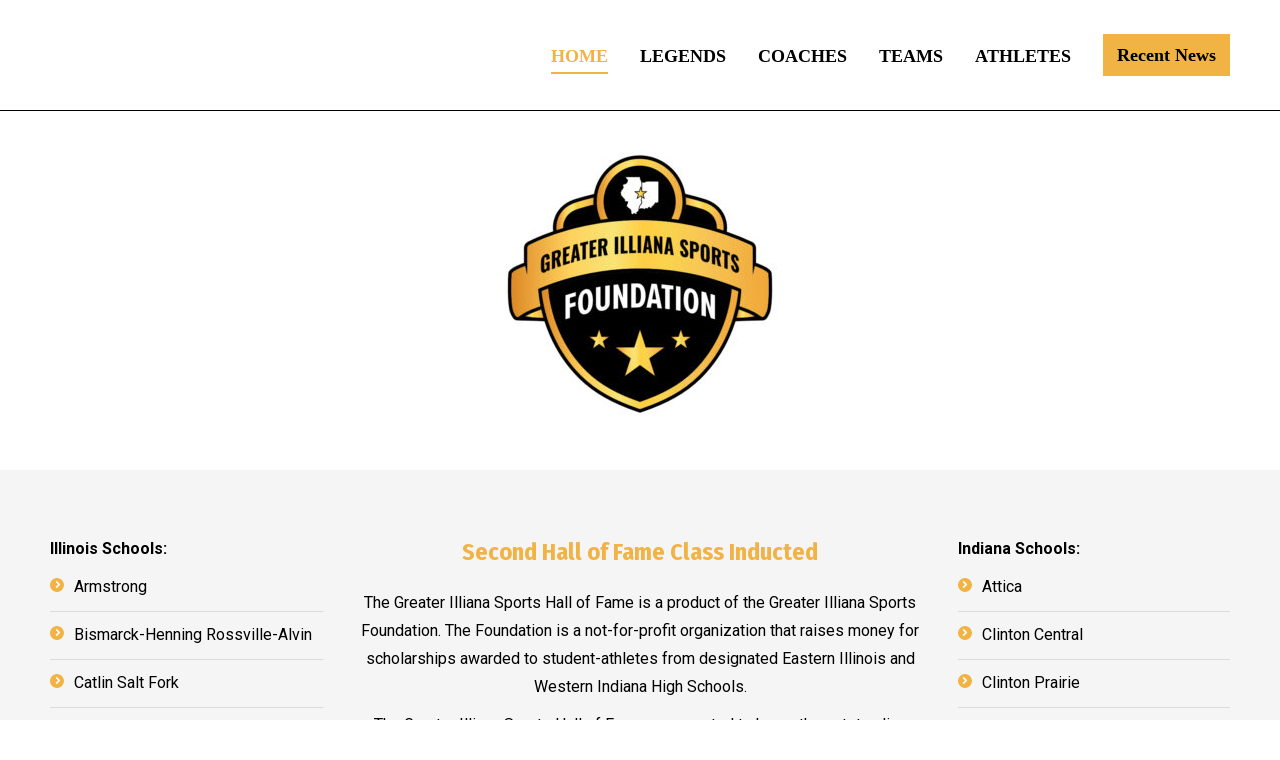

--- FILE ---
content_type: text/html; charset=UTF-8
request_url: https://greaterillianasportshof.org/
body_size: 10681
content:
<!DOCTYPE html>
<!--[if !(IE 6) | !(IE 7) | !(IE 8)  ]><!-->
<html lang="en-US" class="no-js">
<!--<![endif]-->
<head>
	<meta charset="UTF-8" />
				<meta name="viewport" content="width=device-width, initial-scale=1, maximum-scale=1, user-scalable=0"/>
			<meta name="theme-color" content="#f1b344"/>	<link rel="profile" href="https://gmpg.org/xfn/11" />
	<title>Greater Illiana Sports Hall of Fame &#8211; Hall of Fame</title>
<meta name='robots' content='max-image-preview:large' />
	<style>img:is([sizes="auto" i], [sizes^="auto," i]) { contain-intrinsic-size: 3000px 1500px }</style>
	<link rel='dns-prefetch' href='//fonts.googleapis.com' />
<link rel="alternate" type="application/rss+xml" title="Greater Illiana Sports Hall of Fame &raquo; Feed" href="https://greaterillianasportshof.org/feed/" />
<link rel="alternate" type="application/rss+xml" title="Greater Illiana Sports Hall of Fame &raquo; Comments Feed" href="https://greaterillianasportshof.org/comments/feed/" />
<script>
window._wpemojiSettings = {"baseUrl":"https:\/\/s.w.org\/images\/core\/emoji\/16.0.1\/72x72\/","ext":".png","svgUrl":"https:\/\/s.w.org\/images\/core\/emoji\/16.0.1\/svg\/","svgExt":".svg","source":{"concatemoji":"https:\/\/greaterillianasportshof.org\/wp-includes\/js\/wp-emoji-release.min.js?ver=6.8.3"}};
/*! This file is auto-generated */
!function(s,n){var o,i,e;function c(e){try{var t={supportTests:e,timestamp:(new Date).valueOf()};sessionStorage.setItem(o,JSON.stringify(t))}catch(e){}}function p(e,t,n){e.clearRect(0,0,e.canvas.width,e.canvas.height),e.fillText(t,0,0);var t=new Uint32Array(e.getImageData(0,0,e.canvas.width,e.canvas.height).data),a=(e.clearRect(0,0,e.canvas.width,e.canvas.height),e.fillText(n,0,0),new Uint32Array(e.getImageData(0,0,e.canvas.width,e.canvas.height).data));return t.every(function(e,t){return e===a[t]})}function u(e,t){e.clearRect(0,0,e.canvas.width,e.canvas.height),e.fillText(t,0,0);for(var n=e.getImageData(16,16,1,1),a=0;a<n.data.length;a++)if(0!==n.data[a])return!1;return!0}function f(e,t,n,a){switch(t){case"flag":return n(e,"\ud83c\udff3\ufe0f\u200d\u26a7\ufe0f","\ud83c\udff3\ufe0f\u200b\u26a7\ufe0f")?!1:!n(e,"\ud83c\udde8\ud83c\uddf6","\ud83c\udde8\u200b\ud83c\uddf6")&&!n(e,"\ud83c\udff4\udb40\udc67\udb40\udc62\udb40\udc65\udb40\udc6e\udb40\udc67\udb40\udc7f","\ud83c\udff4\u200b\udb40\udc67\u200b\udb40\udc62\u200b\udb40\udc65\u200b\udb40\udc6e\u200b\udb40\udc67\u200b\udb40\udc7f");case"emoji":return!a(e,"\ud83e\udedf")}return!1}function g(e,t,n,a){var r="undefined"!=typeof WorkerGlobalScope&&self instanceof WorkerGlobalScope?new OffscreenCanvas(300,150):s.createElement("canvas"),o=r.getContext("2d",{willReadFrequently:!0}),i=(o.textBaseline="top",o.font="600 32px Arial",{});return e.forEach(function(e){i[e]=t(o,e,n,a)}),i}function t(e){var t=s.createElement("script");t.src=e,t.defer=!0,s.head.appendChild(t)}"undefined"!=typeof Promise&&(o="wpEmojiSettingsSupports",i=["flag","emoji"],n.supports={everything:!0,everythingExceptFlag:!0},e=new Promise(function(e){s.addEventListener("DOMContentLoaded",e,{once:!0})}),new Promise(function(t){var n=function(){try{var e=JSON.parse(sessionStorage.getItem(o));if("object"==typeof e&&"number"==typeof e.timestamp&&(new Date).valueOf()<e.timestamp+604800&&"object"==typeof e.supportTests)return e.supportTests}catch(e){}return null}();if(!n){if("undefined"!=typeof Worker&&"undefined"!=typeof OffscreenCanvas&&"undefined"!=typeof URL&&URL.createObjectURL&&"undefined"!=typeof Blob)try{var e="postMessage("+g.toString()+"("+[JSON.stringify(i),f.toString(),p.toString(),u.toString()].join(",")+"));",a=new Blob([e],{type:"text/javascript"}),r=new Worker(URL.createObjectURL(a),{name:"wpTestEmojiSupports"});return void(r.onmessage=function(e){c(n=e.data),r.terminate(),t(n)})}catch(e){}c(n=g(i,f,p,u))}t(n)}).then(function(e){for(var t in e)n.supports[t]=e[t],n.supports.everything=n.supports.everything&&n.supports[t],"flag"!==t&&(n.supports.everythingExceptFlag=n.supports.everythingExceptFlag&&n.supports[t]);n.supports.everythingExceptFlag=n.supports.everythingExceptFlag&&!n.supports.flag,n.DOMReady=!1,n.readyCallback=function(){n.DOMReady=!0}}).then(function(){return e}).then(function(){var e;n.supports.everything||(n.readyCallback(),(e=n.source||{}).concatemoji?t(e.concatemoji):e.wpemoji&&e.twemoji&&(t(e.twemoji),t(e.wpemoji)))}))}((window,document),window._wpemojiSettings);
</script>
<style id='wp-emoji-styles-inline-css'>

	img.wp-smiley, img.emoji {
		display: inline !important;
		border: none !important;
		box-shadow: none !important;
		height: 1em !important;
		width: 1em !important;
		margin: 0 0.07em !important;
		vertical-align: -0.1em !important;
		background: none !important;
		padding: 0 !important;
	}
</style>
<style id='classic-theme-styles-inline-css'>
/*! This file is auto-generated */
.wp-block-button__link{color:#fff;background-color:#32373c;border-radius:9999px;box-shadow:none;text-decoration:none;padding:calc(.667em + 2px) calc(1.333em + 2px);font-size:1.125em}.wp-block-file__button{background:#32373c;color:#fff;text-decoration:none}
</style>
<style id='global-styles-inline-css'>
:root{--wp--preset--aspect-ratio--square: 1;--wp--preset--aspect-ratio--4-3: 4/3;--wp--preset--aspect-ratio--3-4: 3/4;--wp--preset--aspect-ratio--3-2: 3/2;--wp--preset--aspect-ratio--2-3: 2/3;--wp--preset--aspect-ratio--16-9: 16/9;--wp--preset--aspect-ratio--9-16: 9/16;--wp--preset--color--black: #000000;--wp--preset--color--cyan-bluish-gray: #abb8c3;--wp--preset--color--white: #FFF;--wp--preset--color--pale-pink: #f78da7;--wp--preset--color--vivid-red: #cf2e2e;--wp--preset--color--luminous-vivid-orange: #ff6900;--wp--preset--color--luminous-vivid-amber: #fcb900;--wp--preset--color--light-green-cyan: #7bdcb5;--wp--preset--color--vivid-green-cyan: #00d084;--wp--preset--color--pale-cyan-blue: #8ed1fc;--wp--preset--color--vivid-cyan-blue: #0693e3;--wp--preset--color--vivid-purple: #9b51e0;--wp--preset--color--accent: #f1b344;--wp--preset--color--dark-gray: #111;--wp--preset--color--light-gray: #767676;--wp--preset--gradient--vivid-cyan-blue-to-vivid-purple: linear-gradient(135deg,rgba(6,147,227,1) 0%,rgb(155,81,224) 100%);--wp--preset--gradient--light-green-cyan-to-vivid-green-cyan: linear-gradient(135deg,rgb(122,220,180) 0%,rgb(0,208,130) 100%);--wp--preset--gradient--luminous-vivid-amber-to-luminous-vivid-orange: linear-gradient(135deg,rgba(252,185,0,1) 0%,rgba(255,105,0,1) 100%);--wp--preset--gradient--luminous-vivid-orange-to-vivid-red: linear-gradient(135deg,rgba(255,105,0,1) 0%,rgb(207,46,46) 100%);--wp--preset--gradient--very-light-gray-to-cyan-bluish-gray: linear-gradient(135deg,rgb(238,238,238) 0%,rgb(169,184,195) 100%);--wp--preset--gradient--cool-to-warm-spectrum: linear-gradient(135deg,rgb(74,234,220) 0%,rgb(151,120,209) 20%,rgb(207,42,186) 40%,rgb(238,44,130) 60%,rgb(251,105,98) 80%,rgb(254,248,76) 100%);--wp--preset--gradient--blush-light-purple: linear-gradient(135deg,rgb(255,206,236) 0%,rgb(152,150,240) 100%);--wp--preset--gradient--blush-bordeaux: linear-gradient(135deg,rgb(254,205,165) 0%,rgb(254,45,45) 50%,rgb(107,0,62) 100%);--wp--preset--gradient--luminous-dusk: linear-gradient(135deg,rgb(255,203,112) 0%,rgb(199,81,192) 50%,rgb(65,88,208) 100%);--wp--preset--gradient--pale-ocean: linear-gradient(135deg,rgb(255,245,203) 0%,rgb(182,227,212) 50%,rgb(51,167,181) 100%);--wp--preset--gradient--electric-grass: linear-gradient(135deg,rgb(202,248,128) 0%,rgb(113,206,126) 100%);--wp--preset--gradient--midnight: linear-gradient(135deg,rgb(2,3,129) 0%,rgb(40,116,252) 100%);--wp--preset--font-size--small: 13px;--wp--preset--font-size--medium: 20px;--wp--preset--font-size--large: 36px;--wp--preset--font-size--x-large: 42px;--wp--preset--spacing--20: 0.44rem;--wp--preset--spacing--30: 0.67rem;--wp--preset--spacing--40: 1rem;--wp--preset--spacing--50: 1.5rem;--wp--preset--spacing--60: 2.25rem;--wp--preset--spacing--70: 3.38rem;--wp--preset--spacing--80: 5.06rem;--wp--preset--shadow--natural: 6px 6px 9px rgba(0, 0, 0, 0.2);--wp--preset--shadow--deep: 12px 12px 50px rgba(0, 0, 0, 0.4);--wp--preset--shadow--sharp: 6px 6px 0px rgba(0, 0, 0, 0.2);--wp--preset--shadow--outlined: 6px 6px 0px -3px rgba(255, 255, 255, 1), 6px 6px rgba(0, 0, 0, 1);--wp--preset--shadow--crisp: 6px 6px 0px rgba(0, 0, 0, 1);}:where(.is-layout-flex){gap: 0.5em;}:where(.is-layout-grid){gap: 0.5em;}body .is-layout-flex{display: flex;}.is-layout-flex{flex-wrap: wrap;align-items: center;}.is-layout-flex > :is(*, div){margin: 0;}body .is-layout-grid{display: grid;}.is-layout-grid > :is(*, div){margin: 0;}:where(.wp-block-columns.is-layout-flex){gap: 2em;}:where(.wp-block-columns.is-layout-grid){gap: 2em;}:where(.wp-block-post-template.is-layout-flex){gap: 1.25em;}:where(.wp-block-post-template.is-layout-grid){gap: 1.25em;}.has-black-color{color: var(--wp--preset--color--black) !important;}.has-cyan-bluish-gray-color{color: var(--wp--preset--color--cyan-bluish-gray) !important;}.has-white-color{color: var(--wp--preset--color--white) !important;}.has-pale-pink-color{color: var(--wp--preset--color--pale-pink) !important;}.has-vivid-red-color{color: var(--wp--preset--color--vivid-red) !important;}.has-luminous-vivid-orange-color{color: var(--wp--preset--color--luminous-vivid-orange) !important;}.has-luminous-vivid-amber-color{color: var(--wp--preset--color--luminous-vivid-amber) !important;}.has-light-green-cyan-color{color: var(--wp--preset--color--light-green-cyan) !important;}.has-vivid-green-cyan-color{color: var(--wp--preset--color--vivid-green-cyan) !important;}.has-pale-cyan-blue-color{color: var(--wp--preset--color--pale-cyan-blue) !important;}.has-vivid-cyan-blue-color{color: var(--wp--preset--color--vivid-cyan-blue) !important;}.has-vivid-purple-color{color: var(--wp--preset--color--vivid-purple) !important;}.has-black-background-color{background-color: var(--wp--preset--color--black) !important;}.has-cyan-bluish-gray-background-color{background-color: var(--wp--preset--color--cyan-bluish-gray) !important;}.has-white-background-color{background-color: var(--wp--preset--color--white) !important;}.has-pale-pink-background-color{background-color: var(--wp--preset--color--pale-pink) !important;}.has-vivid-red-background-color{background-color: var(--wp--preset--color--vivid-red) !important;}.has-luminous-vivid-orange-background-color{background-color: var(--wp--preset--color--luminous-vivid-orange) !important;}.has-luminous-vivid-amber-background-color{background-color: var(--wp--preset--color--luminous-vivid-amber) !important;}.has-light-green-cyan-background-color{background-color: var(--wp--preset--color--light-green-cyan) !important;}.has-vivid-green-cyan-background-color{background-color: var(--wp--preset--color--vivid-green-cyan) !important;}.has-pale-cyan-blue-background-color{background-color: var(--wp--preset--color--pale-cyan-blue) !important;}.has-vivid-cyan-blue-background-color{background-color: var(--wp--preset--color--vivid-cyan-blue) !important;}.has-vivid-purple-background-color{background-color: var(--wp--preset--color--vivid-purple) !important;}.has-black-border-color{border-color: var(--wp--preset--color--black) !important;}.has-cyan-bluish-gray-border-color{border-color: var(--wp--preset--color--cyan-bluish-gray) !important;}.has-white-border-color{border-color: var(--wp--preset--color--white) !important;}.has-pale-pink-border-color{border-color: var(--wp--preset--color--pale-pink) !important;}.has-vivid-red-border-color{border-color: var(--wp--preset--color--vivid-red) !important;}.has-luminous-vivid-orange-border-color{border-color: var(--wp--preset--color--luminous-vivid-orange) !important;}.has-luminous-vivid-amber-border-color{border-color: var(--wp--preset--color--luminous-vivid-amber) !important;}.has-light-green-cyan-border-color{border-color: var(--wp--preset--color--light-green-cyan) !important;}.has-vivid-green-cyan-border-color{border-color: var(--wp--preset--color--vivid-green-cyan) !important;}.has-pale-cyan-blue-border-color{border-color: var(--wp--preset--color--pale-cyan-blue) !important;}.has-vivid-cyan-blue-border-color{border-color: var(--wp--preset--color--vivid-cyan-blue) !important;}.has-vivid-purple-border-color{border-color: var(--wp--preset--color--vivid-purple) !important;}.has-vivid-cyan-blue-to-vivid-purple-gradient-background{background: var(--wp--preset--gradient--vivid-cyan-blue-to-vivid-purple) !important;}.has-light-green-cyan-to-vivid-green-cyan-gradient-background{background: var(--wp--preset--gradient--light-green-cyan-to-vivid-green-cyan) !important;}.has-luminous-vivid-amber-to-luminous-vivid-orange-gradient-background{background: var(--wp--preset--gradient--luminous-vivid-amber-to-luminous-vivid-orange) !important;}.has-luminous-vivid-orange-to-vivid-red-gradient-background{background: var(--wp--preset--gradient--luminous-vivid-orange-to-vivid-red) !important;}.has-very-light-gray-to-cyan-bluish-gray-gradient-background{background: var(--wp--preset--gradient--very-light-gray-to-cyan-bluish-gray) !important;}.has-cool-to-warm-spectrum-gradient-background{background: var(--wp--preset--gradient--cool-to-warm-spectrum) !important;}.has-blush-light-purple-gradient-background{background: var(--wp--preset--gradient--blush-light-purple) !important;}.has-blush-bordeaux-gradient-background{background: var(--wp--preset--gradient--blush-bordeaux) !important;}.has-luminous-dusk-gradient-background{background: var(--wp--preset--gradient--luminous-dusk) !important;}.has-pale-ocean-gradient-background{background: var(--wp--preset--gradient--pale-ocean) !important;}.has-electric-grass-gradient-background{background: var(--wp--preset--gradient--electric-grass) !important;}.has-midnight-gradient-background{background: var(--wp--preset--gradient--midnight) !important;}.has-small-font-size{font-size: var(--wp--preset--font-size--small) !important;}.has-medium-font-size{font-size: var(--wp--preset--font-size--medium) !important;}.has-large-font-size{font-size: var(--wp--preset--font-size--large) !important;}.has-x-large-font-size{font-size: var(--wp--preset--font-size--x-large) !important;}
:where(.wp-block-post-template.is-layout-flex){gap: 1.25em;}:where(.wp-block-post-template.is-layout-grid){gap: 1.25em;}
:where(.wp-block-columns.is-layout-flex){gap: 2em;}:where(.wp-block-columns.is-layout-grid){gap: 2em;}
:root :where(.wp-block-pullquote){font-size: 1.5em;line-height: 1.6;}
</style>
<link rel='stylesheet' id='contact-form-7-css' href='https://greaterillianasportshof.org/wp-content/plugins/contact-form-7/includes/css/styles.css?ver=6.1.4' media='all' />
<link rel='stylesheet' id='wp-components-css' href='https://greaterillianasportshof.org/wp-includes/css/dist/components/style.min.css?ver=6.8.3' media='all' />
<link rel='stylesheet' id='godaddy-styles-css' href='https://greaterillianasportshof.org/wp-content/mu-plugins/vendor/wpex/godaddy-launch/includes/Dependencies/GoDaddy/Styles/build/latest.css?ver=2.0.2' media='all' />
<link rel='stylesheet' id='the7-font-css' href='https://greaterillianasportshof.org/wp-content/themes/dt-the7/fonts/icomoon-the7-font/icomoon-the7-font.min.css?ver=14.2.0' media='all' />
<link rel='stylesheet' id='the7-awesome-fonts-css' href='https://greaterillianasportshof.org/wp-content/themes/dt-the7/fonts/FontAwesome/css/all.min.css?ver=14.2.0' media='all' />
<link rel='stylesheet' id='js_composer_front-css' href='https://greaterillianasportshof.org/wp-content/plugins/js_composer/assets/css/js_composer.min.css?ver=6.9.0' media='all' />
<link rel='stylesheet' id='dt-web-fonts-css' href='https://fonts.googleapis.com/css?family=Fira+Sans:400,600,700%7CRoboto:400,600,700%7COpen+Sans:400,600,700%7CFira+Sans+Condensed:400,600,700' media='all' />
<link rel='stylesheet' id='dt-main-css' href='https://greaterillianasportshof.org/wp-content/themes/dt-the7/css/main.min.css?ver=14.2.0' media='all' />
<style id='dt-main-inline-css'>
body #load {
  display: block;
  height: 100%;
  overflow: hidden;
  position: fixed;
  width: 100%;
  z-index: 9901;
  opacity: 1;
  visibility: visible;
  transition: all .35s ease-out;
}
.load-wrap {
  width: 100%;
  height: 100%;
  background-position: center center;
  background-repeat: no-repeat;
  text-align: center;
  display: -ms-flexbox;
  display: -ms-flex;
  display: flex;
  -ms-align-items: center;
  -ms-flex-align: center;
  align-items: center;
  -ms-flex-flow: column wrap;
  flex-flow: column wrap;
  -ms-flex-pack: center;
  -ms-justify-content: center;
  justify-content: center;
}
.load-wrap > svg {
  position: absolute;
  top: 50%;
  left: 50%;
  transform: translate(-50%,-50%);
}
#load {
  background: var(--the7-elementor-beautiful-loading-bg,#ffffff);
  --the7-beautiful-spinner-color2: var(--the7-beautiful-spinner-color,rgba(47,207,222,0.6));
}

</style>
<link rel='stylesheet' id='the7-custom-scrollbar-css' href='https://greaterillianasportshof.org/wp-content/themes/dt-the7/lib/custom-scrollbar/custom-scrollbar.min.css?ver=14.2.0' media='all' />
<link rel='stylesheet' id='the7-wpbakery-css' href='https://greaterillianasportshof.org/wp-content/themes/dt-the7/css/wpbakery.min.css?ver=14.2.0' media='all' />
<link rel='stylesheet' id='the7-core-css' href='https://greaterillianasportshof.org/wp-content/plugins/dt-the7-core/assets/css/post-type.min.css?ver=2.7.9' media='all' />
<link rel='stylesheet' id='the7-css-vars-css' href='https://greaterillianasportshof.org/wp-content/uploads/the7-css/css-vars.css?ver=54e7c111dca4' media='all' />
<link rel='stylesheet' id='dt-custom-css' href='https://greaterillianasportshof.org/wp-content/uploads/the7-css/custom.css?ver=54e7c111dca4' media='all' />
<link rel='stylesheet' id='dt-media-css' href='https://greaterillianasportshof.org/wp-content/uploads/the7-css/media.css?ver=54e7c111dca4' media='all' />
<link rel='stylesheet' id='the7-elements-css' href='https://greaterillianasportshof.org/wp-content/uploads/the7-css/post-type-dynamic.css?ver=54e7c111dca4' media='all' />
<link rel='stylesheet' id='style-css' href='https://greaterillianasportshof.org/wp-content/themes/dt-the7/style.css?ver=14.2.0' media='all' />
<link rel='stylesheet' id='ultimate-vc-addons-style-css' href='https://greaterillianasportshof.org/wp-content/plugins/Ultimate_VC_Addons/assets/min-css/style.min.css?ver=3.19.12' media='all' />
<link rel='stylesheet' id='ultimate-vc-addons-headings-style-css' href='https://greaterillianasportshof.org/wp-content/plugins/Ultimate_VC_Addons/assets/min-css/headings.min.css?ver=3.19.12' media='all' />
<script src="https://greaterillianasportshof.org/wp-includes/js/jquery/jquery.min.js?ver=3.7.1" id="jquery-core-js"></script>
<script src="https://greaterillianasportshof.org/wp-includes/js/jquery/jquery-migrate.min.js?ver=3.4.1" id="jquery-migrate-js"></script>
<script id="dt-above-fold-js-extra">
var dtLocal = {"themeUrl":"https:\/\/greaterillianasportshof.org\/wp-content\/themes\/dt-the7","passText":"To view this protected post, enter the password below:","moreButtonText":{"loading":"Loading...","loadMore":"Load more"},"postID":"1481","ajaxurl":"https:\/\/greaterillianasportshof.org\/wp-admin\/admin-ajax.php","REST":{"baseUrl":"https:\/\/greaterillianasportshof.org\/wp-json\/the7\/v1","endpoints":{"sendMail":"\/send-mail"}},"contactMessages":{"required":"One or more fields have an error. Please check and try again.","terms":"Please accept the privacy policy.","fillTheCaptchaError":"Please, fill the captcha."},"captchaSiteKey":"","ajaxNonce":"50d2886f62","pageData":{"type":"page","template":"page","layout":null},"themeSettings":{"smoothScroll":"off","lazyLoading":false,"desktopHeader":{"height":110},"ToggleCaptionEnabled":"disabled","ToggleCaption":"Navigation","floatingHeader":{"showAfter":180,"showMenu":true,"height":100,"logo":{"showLogo":false,"html":"","url":"https:\/\/greaterillianasportshof.org\/"}},"topLine":{"floatingTopLine":{"logo":{"showLogo":false,"html":""}}},"mobileHeader":{"firstSwitchPoint":1100,"secondSwitchPoint":778,"firstSwitchPointHeight":70,"secondSwitchPointHeight":70,"mobileToggleCaptionEnabled":"disabled","mobileToggleCaption":"Menu"},"stickyMobileHeaderFirstSwitch":{"logo":{"html":""}},"stickyMobileHeaderSecondSwitch":{"logo":{"html":""}},"sidebar":{"switchPoint":990},"boxedWidth":"1340px"},"VCMobileScreenWidth":"778"};
var dtShare = {"shareButtonText":{"facebook":"Share on Facebook","twitter":"Share on X","pinterest":"Pin it","linkedin":"Share on Linkedin","whatsapp":"Share on Whatsapp"},"overlayOpacity":"85"};
</script>
<script src="https://greaterillianasportshof.org/wp-content/themes/dt-the7/js/above-the-fold.min.js?ver=14.2.0" id="dt-above-fold-js"></script>
<script src="https://greaterillianasportshof.org/wp-content/plugins/Ultimate_VC_Addons/assets/min-js/ultimate-params.min.js?ver=3.19.12" id="ultimate-vc-addons-params-js"></script>
<script src="https://greaterillianasportshof.org/wp-content/plugins/Ultimate_VC_Addons/assets/min-js/headings.min.js?ver=3.19.12" id="ultimate-vc-addons-headings-script-js"></script>
<link rel="https://api.w.org/" href="https://greaterillianasportshof.org/wp-json/" /><link rel="alternate" title="JSON" type="application/json" href="https://greaterillianasportshof.org/wp-json/wp/v2/pages/1481" /><link rel="EditURI" type="application/rsd+xml" title="RSD" href="https://greaterillianasportshof.org/xmlrpc.php?rsd" />
<meta name="generator" content="WordPress 6.8.3" />
<link rel="canonical" href="https://greaterillianasportshof.org/" />
<link rel='shortlink' href='https://greaterillianasportshof.org/' />
<link rel="alternate" title="oEmbed (JSON)" type="application/json+oembed" href="https://greaterillianasportshof.org/wp-json/oembed/1.0/embed?url=https%3A%2F%2Fgreaterillianasportshof.org%2F" />
<link rel="alternate" title="oEmbed (XML)" type="text/xml+oembed" href="https://greaterillianasportshof.org/wp-json/oembed/1.0/embed?url=https%3A%2F%2Fgreaterillianasportshof.org%2F&#038;format=xml" />
<meta property="og:site_name" content="Greater Illiana Sports Hall of Fame" />
<meta property="og:title" content="Home" />
<meta property="og:url" content="https://greaterillianasportshof.org/" />
<meta property="og:type" content="website" />
<meta name="generator" content="Powered by WPBakery Page Builder - drag and drop page builder for WordPress."/>
<script type="text/javascript" id="the7-loader-script">
document.addEventListener("DOMContentLoaded", function(event) {
	var load = document.getElementById("load");
	if(!load.classList.contains('loader-removed')){
		var removeLoading = setTimeout(function() {
			load.className += " loader-removed";
		}, 300);
	}
});
</script>
		<style type="text/css" data-type="vc_shortcodes-custom-css">.vc_custom_1688936265453{padding-top: 30px !important;padding-bottom: 30px !important;background-color: rgba(0,0,0,0.04) !important;*background-color: rgb(0,0,0) !important;}.vc_custom_1650774411650{padding-bottom: 30px !important;}</style><noscript><style> .wpb_animate_when_almost_visible { opacity: 1; }</style></noscript><style id='the7-custom-inline-css' type='text/css'>
/*Phone number color in contacts on mobile devices*/
.dt-phone *,
.dt-phone:hover *{
color: inherit;
}
.blog-shortcode .entry-meta *{display:none;}
</style>
</head>
<body id="the7-body" class="home wp-singular page-template-default page page-id-1481 wp-embed-responsive wp-theme-dt-the7 the7-core-ver-2.7.9 title-off dt-responsive-on right-mobile-menu-close-icon ouside-menu-close-icon mobile-hamburger-close-bg-enable mobile-hamburger-close-bg-hover-enable  fade-medium-mobile-menu-close-icon fade-medium-menu-close-icon srcset-enabled btn-flat accent-btn-color btn-bg-off custom-btn-hover-color phantom-sticky phantom-shadow-decoration phantom-logo-off floating-top-bar sticky-mobile-header top-header first-switch-logo-left first-switch-menu-right second-switch-logo-left second-switch-menu-right right-mobile-menu layzr-loading-on popup-message-style the7-ver-14.2.0 dt-fa-compatibility wpb-js-composer js-comp-ver-6.9.0 vc_responsive">
<!-- The7 14.2.0 -->
<div id="load" class="spinner-loader">
	<div class="load-wrap"><style type="text/css">
    [class*="the7-spinner-animate-"]{
        animation: spinner-animation 1s cubic-bezier(1,1,1,1) infinite;
        x:46.5px;
        y:40px;
        width:7px;
        height:20px;
        fill:var(--the7-beautiful-spinner-color2);
        opacity: 0.2;
    }
    .the7-spinner-animate-2{
        animation-delay: 0.083s;
    }
    .the7-spinner-animate-3{
        animation-delay: 0.166s;
    }
    .the7-spinner-animate-4{
         animation-delay: 0.25s;
    }
    .the7-spinner-animate-5{
         animation-delay: 0.33s;
    }
    .the7-spinner-animate-6{
         animation-delay: 0.416s;
    }
    .the7-spinner-animate-7{
         animation-delay: 0.5s;
    }
    .the7-spinner-animate-8{
         animation-delay: 0.58s;
    }
    .the7-spinner-animate-9{
         animation-delay: 0.666s;
    }
    .the7-spinner-animate-10{
         animation-delay: 0.75s;
    }
    .the7-spinner-animate-11{
        animation-delay: 0.83s;
    }
    .the7-spinner-animate-12{
        animation-delay: 0.916s;
    }
    @keyframes spinner-animation{
        from {
            opacity: 1;
        }
        to{
            opacity: 0;
        }
    }
</style>
<svg width="75px" height="75px" xmlns="http://www.w3.org/2000/svg" viewBox="0 0 100 100" preserveAspectRatio="xMidYMid">
	<rect class="the7-spinner-animate-1" rx="5" ry="5" transform="rotate(0 50 50) translate(0 -30)"></rect>
	<rect class="the7-spinner-animate-2" rx="5" ry="5" transform="rotate(30 50 50) translate(0 -30)"></rect>
	<rect class="the7-spinner-animate-3" rx="5" ry="5" transform="rotate(60 50 50) translate(0 -30)"></rect>
	<rect class="the7-spinner-animate-4" rx="5" ry="5" transform="rotate(90 50 50) translate(0 -30)"></rect>
	<rect class="the7-spinner-animate-5" rx="5" ry="5" transform="rotate(120 50 50) translate(0 -30)"></rect>
	<rect class="the7-spinner-animate-6" rx="5" ry="5" transform="rotate(150 50 50) translate(0 -30)"></rect>
	<rect class="the7-spinner-animate-7" rx="5" ry="5" transform="rotate(180 50 50) translate(0 -30)"></rect>
	<rect class="the7-spinner-animate-8" rx="5" ry="5" transform="rotate(210 50 50) translate(0 -30)"></rect>
	<rect class="the7-spinner-animate-9" rx="5" ry="5" transform="rotate(240 50 50) translate(0 -30)"></rect>
	<rect class="the7-spinner-animate-10" rx="5" ry="5" transform="rotate(270 50 50) translate(0 -30)"></rect>
	<rect class="the7-spinner-animate-11" rx="5" ry="5" transform="rotate(300 50 50) translate(0 -30)"></rect>
	<rect class="the7-spinner-animate-12" rx="5" ry="5" transform="rotate(330 50 50) translate(0 -30)"></rect>
</svg></div>
</div>
<div id="page" >
	<a class="skip-link screen-reader-text" href="#content">Skip to content</a>

<div class="masthead inline-header right widgets line-decoration shadow-mobile-header-decoration medium-mobile-menu-icon mobile-menu-icon-bg-on mobile-menu-icon-hover-bg-on dt-parent-menu-clickable show-sub-menu-on-hover" >

	<div class="top-bar full-width-line top-bar-empty top-bar-line-hide">
	<div class="top-bar-bg" ></div>
	<div class="mini-widgets left-widgets"></div><div class="mini-widgets right-widgets"></div></div>

	<header class="header-bar" role="banner">

		<div class="branding">
	<div id="site-title" class="assistive-text">Greater Illiana Sports Hall of Fame</div>
	<div id="site-description" class="assistive-text">Hall of Fame</div>
	</div>

		<ul id="primary-menu" class="main-nav underline-decoration upwards-line"><li class="menu-item menu-item-type-post_type menu-item-object-page menu-item-home current-menu-item page_item page-item-1481 current_page_item menu-item-3664 act first depth-0"><a href='https://greaterillianasportshof.org/' data-level='1'><span class="menu-item-text"><span class="menu-text">Home</span></span></a></li> <li class="menu-item menu-item-type-post_type menu-item-object-page menu-item-has-children menu-item-55819 has-children depth-0"><a href='https://greaterillianasportshof.org/legends/' data-level='1' aria-haspopup='true' aria-expanded='false'><span class="menu-item-text"><span class="menu-text">Legends</span></span></a><ul class="sub-nav level-arrows-on" role="group"><li class="menu-item menu-item-type-custom menu-item-object-custom menu-item-56289 first depth-1"><a href='https://greaterillianasportshof.org/legends/#2022' data-level='2'><span class="menu-item-text"><span class="menu-text">2022 Legends</span></span></a></li> <li class="menu-item menu-item-type-custom menu-item-object-custom menu-item-56288 depth-1"><a href='https://greaterillianasportshof.org/legends/#2023' data-level='2'><span class="menu-item-text"><span class="menu-text">2023 Legends</span></span></a></li> </ul></li> <li class="menu-item menu-item-type-post_type menu-item-object-page menu-item-has-children menu-item-55815 has-children depth-0"><a href='https://greaterillianasportshof.org/coaches/' data-level='1' aria-haspopup='true' aria-expanded='false'><span class="menu-item-text"><span class="menu-text">Coaches</span></span></a><ul class="sub-nav level-arrows-on" role="group"><li class="menu-item menu-item-type-custom menu-item-object-custom menu-item-56292 first depth-1"><a href='https://greaterillianasportshof.org/coaches/#2022' data-level='2'><span class="menu-item-text"><span class="menu-text">2022 Coaches</span></span></a></li> <li class="menu-item menu-item-type-custom menu-item-object-custom menu-item-56293 depth-1"><a href='https://greaterillianasportshof.org/coaches/#2023' data-level='2'><span class="menu-item-text"><span class="menu-text">2023 Coaches</span></span></a></li> </ul></li> <li class="menu-item menu-item-type-post_type menu-item-object-page menu-item-has-children menu-item-55816 has-children depth-0"><a href='https://greaterillianasportshof.org/teams/' data-level='1' aria-haspopup='true' aria-expanded='false'><span class="menu-item-text"><span class="menu-text">Teams</span></span></a><ul class="sub-nav level-arrows-on" role="group"><li class="menu-item menu-item-type-custom menu-item-object-custom menu-item-56294 first depth-1"><a href='https://greaterillianasportshof.org/teams/2022' data-level='2'><span class="menu-item-text"><span class="menu-text">2022 Teams</span></span></a></li> <li class="menu-item menu-item-type-custom menu-item-object-custom menu-item-56295 depth-1"><a href='https://greaterillianasportshof.org/teams/2023' data-level='2'><span class="menu-item-text"><span class="menu-text">2023 Teams</span></span></a></li> </ul></li> <li class="menu-item menu-item-type-post_type menu-item-object-page menu-item-has-children menu-item-55814 last has-children depth-0"><a href='https://greaterillianasportshof.org/athletes/' data-level='1' aria-haspopup='true' aria-expanded='false'><span class="menu-item-text"><span class="menu-text">Athletes</span></span></a><ul class="sub-nav level-arrows-on" role="group"><li class="menu-item menu-item-type-custom menu-item-object-custom menu-item-56296 first depth-1"><a href='https://greaterillianasportshof.org/athletes/2022' data-level='2'><span class="menu-item-text"><span class="menu-text">2022 Athletes</span></span></a></li> <li class="menu-item menu-item-type-custom menu-item-object-custom menu-item-56297 depth-1"><a href='https://greaterillianasportshof.org/athletes/2023' data-level='2'><span class="menu-item-text"><span class="menu-text">2023 Athletes</span></span></a></li> </ul></li> </ul>
		<div class="mini-widgets"><a href="/recent-news/" class="microwidget-btn mini-button header-elements-button-1 show-on-desktop near-logo-first-switch in-menu-second-switch microwidget-btn-bg-on microwidget-btn-hover-bg-on border-off hover-border-off btn-icon-align-right" target="_blank"><span>Recent News</span></a></div>
	</header>

</div>
<div role="navigation" aria-label="Main Menu" class="dt-mobile-header mobile-menu-show-divider">
	<div class="dt-close-mobile-menu-icon" aria-label="Close" role="button" tabindex="0"><div class="close-line-wrap"><span class="close-line"></span><span class="close-line"></span><span class="close-line"></span></div></div>	<ul id="mobile-menu" class="mobile-main-nav">
		<li class="menu-item menu-item-type-post_type menu-item-object-page menu-item-home current-menu-item page_item page-item-1481 current_page_item menu-item-3664 act first depth-0"><a href='https://greaterillianasportshof.org/' data-level='1'><span class="menu-item-text"><span class="menu-text">Home</span></span></a></li> <li class="menu-item menu-item-type-post_type menu-item-object-page menu-item-has-children menu-item-55819 has-children depth-0"><a href='https://greaterillianasportshof.org/legends/' data-level='1' aria-haspopup='true' aria-expanded='false'><span class="menu-item-text"><span class="menu-text">Legends</span></span></a><ul class="sub-nav level-arrows-on" role="group"><li class="menu-item menu-item-type-custom menu-item-object-custom menu-item-56289 first depth-1"><a href='https://greaterillianasportshof.org/legends/#2022' data-level='2'><span class="menu-item-text"><span class="menu-text">2022 Legends</span></span></a></li> <li class="menu-item menu-item-type-custom menu-item-object-custom menu-item-56288 depth-1"><a href='https://greaterillianasportshof.org/legends/#2023' data-level='2'><span class="menu-item-text"><span class="menu-text">2023 Legends</span></span></a></li> </ul></li> <li class="menu-item menu-item-type-post_type menu-item-object-page menu-item-has-children menu-item-55815 has-children depth-0"><a href='https://greaterillianasportshof.org/coaches/' data-level='1' aria-haspopup='true' aria-expanded='false'><span class="menu-item-text"><span class="menu-text">Coaches</span></span></a><ul class="sub-nav level-arrows-on" role="group"><li class="menu-item menu-item-type-custom menu-item-object-custom menu-item-56292 first depth-1"><a href='https://greaterillianasportshof.org/coaches/#2022' data-level='2'><span class="menu-item-text"><span class="menu-text">2022 Coaches</span></span></a></li> <li class="menu-item menu-item-type-custom menu-item-object-custom menu-item-56293 depth-1"><a href='https://greaterillianasportshof.org/coaches/#2023' data-level='2'><span class="menu-item-text"><span class="menu-text">2023 Coaches</span></span></a></li> </ul></li> <li class="menu-item menu-item-type-post_type menu-item-object-page menu-item-has-children menu-item-55816 has-children depth-0"><a href='https://greaterillianasportshof.org/teams/' data-level='1' aria-haspopup='true' aria-expanded='false'><span class="menu-item-text"><span class="menu-text">Teams</span></span></a><ul class="sub-nav level-arrows-on" role="group"><li class="menu-item menu-item-type-custom menu-item-object-custom menu-item-56294 first depth-1"><a href='https://greaterillianasportshof.org/teams/2022' data-level='2'><span class="menu-item-text"><span class="menu-text">2022 Teams</span></span></a></li> <li class="menu-item menu-item-type-custom menu-item-object-custom menu-item-56295 depth-1"><a href='https://greaterillianasportshof.org/teams/2023' data-level='2'><span class="menu-item-text"><span class="menu-text">2023 Teams</span></span></a></li> </ul></li> <li class="menu-item menu-item-type-post_type menu-item-object-page menu-item-has-children menu-item-55814 last has-children depth-0"><a href='https://greaterillianasportshof.org/athletes/' data-level='1' aria-haspopup='true' aria-expanded='false'><span class="menu-item-text"><span class="menu-text">Athletes</span></span></a><ul class="sub-nav level-arrows-on" role="group"><li class="menu-item menu-item-type-custom menu-item-object-custom menu-item-56296 first depth-1"><a href='https://greaterillianasportshof.org/athletes/2022' data-level='2'><span class="menu-item-text"><span class="menu-text">2022 Athletes</span></span></a></li> <li class="menu-item menu-item-type-custom menu-item-object-custom menu-item-56297 depth-1"><a href='https://greaterillianasportshof.org/athletes/2023' data-level='2'><span class="menu-item-text"><span class="menu-text">2023 Athletes</span></span></a></li> </ul></li> 	</ul>
	<div class='mobile-mini-widgets-in-menu'></div>
</div>

<style id="the7-page-content-style">
#main {
  padding-top: 25px;
  padding-bottom: 0px;
}
@media screen and (max-width: 778px) {
  #main {
    padding-top: 0px;
    padding-bottom: 0px;
  }
}
</style>

<div id="main" class="sidebar-none sidebar-divider-off">

	
	<div class="main-gradient"></div>
	<div class="wf-wrap">
	<div class="wf-container-main">

	


	<div id="content" class="content" role="main">

		<div class="vc_row wpb_row vc_row-fluid vc_row-o-content-middle vc_row-flex"><div class="wpb_column vc_column_container vc_col-sm-3"><div class="vc_column-inner"><div class="wpb_wrapper"></div></div></div><div class="wpb_column vc_column_container vc_col-sm-6"><div class="vc_column-inner"><div class="wpb_wrapper">
	<div  class="wpb_single_image wpb_content_element vc_align_center">
		
		<figure class="wpb_wrapper vc_figure">
			<div class="vc_single_image-wrapper   vc_box_border_grey"><img fetchpriority="high" decoding="async" class="vc_single_image-img " src="https://greaterillianasportshof.org/wp-content/uploads/2023/07/FOUNDATION-LOGO-300x300.jpg" width="300" height="300" alt="FOUNDATION LOGO" title="FOUNDATION LOGO"  data-dt-location="https://greaterillianasportshof.org/home/foundation-logo/" /></div>
		</figure>
	</div>
</div></div></div><div class="wpb_column vc_column_container vc_col-sm-3"><div class="vc_column-inner"><div class="wpb_wrapper"></div></div></div></div><div data-vc-full-width="true" data-vc-full-width-init="false" class="vc_row wpb_row vc_row-fluid vc_custom_1688936265453 vc_row-has-fill vc_row-o-equal-height vc_row-flex"><div class="wpb_column vc_column_container vc_col-sm-3"><div class="vc_column-inner"><div class="wpb_wrapper"><div class="standard-arrow list-divider bullet-top"><p><strong>Illinois Schools:</strong></p>
<ul>
<li>Armstrong</li>
<li>Bismarck-Henning Rossville-Alvin</li>
<li>Catlin Salt Fork</li>
<li>Chrisman</li>
<li>Cissna Park</li>
<li>DACC</li>
<li>Danville</li>
<li>Danville Schlarman Academy</li>
<li>Georgetown-Ridge Parm</li>
<li>Hoopeston Area</li>
<li>Hume Shiloh</li>
<li>Milford</li>
<li>Notre Dame de La Salette (Georgetown)</li>
<li>Fithian Oakwood</li>
<li>Watseka</li>
<li>Westville</li>
</ul>
</div></div></div></div><div class="wpb_column vc_column_container vc_col-sm-6"><div class="vc_column-inner"><div class="wpb_wrapper"><div id="ultimate-heading-6145697e867b3e44b" class="uvc-heading ult-adjust-bottom-margin ultimate-heading-6145697e867b3e44b uvc-4621  uvc-heading-default-font-sizes" data-hspacer="no_spacer"  data-halign="center" style="text-align:center"><div class="uvc-heading-spacer no_spacer" style="top"></div><div class="uvc-main-heading ult-responsive"  data-ultimate-target='.uvc-heading.ultimate-heading-6145697e867b3e44b h3'  data-responsive-json-new='{"font-size":"","line-height":""}' ><h3 style="font-weight:bold;color:#f1b344;margin-bottom:20px;">Second Hall of Fame Class Inducted</h3></div></div>
	<div class="wpb_text_column wpb_content_element " >
		<div class="wpb_wrapper">
			<p style="text-align: center;">The Greater Illiana Sports Hall of Fame is a product of the Greater Illiana Sports Foundation. The Foundation is a not-for-profit organization that raises money for scholarships awarded to student-athletes from designated Eastern Illinois and Western Indiana High Schools.</p>
<p style="text-align: center;">The Greater Illiana Sports Hall of Fame was created to honor the outstanding achievements of athletes, coaches, teams, officials and media. A total of 76 individuals and 19 teams have been inducted in 2022 and 2023.</p>
<p style="text-align: center;">For additional information and how you can help, contact Jim Sheppard, Chief Fundraiser, at <strong><span style="text-decoration: underline;"><a href="mailto:shepjim48@gmail.com"><span style="color: #f1b344; text-decoration: underline;">shepjim48@gmail.com</span></a></span></strong>.</p>

		</div>
	</div>
</div></div></div><div class="wpb_column vc_column_container vc_col-sm-3"><div class="vc_column-inner"><div class="wpb_wrapper"><div class="standard-arrow list-divider bullet-top"><p><strong>Indiana Schools:</strong></p>
<ul>
<li>Attica</li>
<li>Clinton Central</li>
<li>Clinton Prairie</li>
<li>Covington</li>
<li>Fountain Central</li>
<li>North Vermillion</li>
<li>Parke Heritage</li>
<li>Riverton Parke</li>
<li>Seeger</li>
<li>South Vermillion</li>
</ul>
</div></div></div></div></div><div class="vc_row-full-width vc_clearfix"></div><div class="vc_row wpb_row vc_row-fluid vc_custom_1650774411650 vc_row-o-content-middle vc_row-flex"><div class="wpb_column vc_column_container vc_col-sm-6"><div class="vc_column-inner"><div class="wpb_wrapper"><div id="ultimate-heading-9809697e867b3e99c" class="uvc-heading ult-adjust-bottom-margin ultimate-heading-9809697e867b3e99c uvc-7709  uvc-heading-default-font-sizes" data-hspacer="no_spacer"  data-halign="left" style="text-align:left"><div class="uvc-heading-spacer no_spacer" style="top"></div><div class="uvc-sub-heading ult-responsive"  data-ultimate-target='.uvc-heading.ultimate-heading-9809697e867b3e99c .uvc-sub-heading '  data-responsive-json-new='{"font-size":"desktop:34px;","line-height":"desktop:44px;"}'  style="font-weight:bold;color:#000000;">Contact Greater Illiana Sports H.O.F.</div></div></div></div></div><div class="wpb_column vc_column_container vc_col-sm-6"><div class="vc_column-inner"><div class="wpb_wrapper"><div id="ultimate-heading-2600697e867b3ea7c" class="uvc-heading ult-adjust-bottom-margin ultimate-heading-2600697e867b3ea7c uvc-1951 " data-hspacer="no_spacer"  data-halign="center" style="text-align:center"><div class="uvc-heading-spacer no_spacer" style="top"></div><div class="uvc-main-heading ult-responsive"  data-ultimate-target='.uvc-heading.ultimate-heading-2600697e867b3ea7c h2'  data-responsive-json-new='{"font-size":"desktop:24px;","line-height":"desktop:34px;"}' ><h2 style="font-weight:bold;color:#000000;">shepjim48@gmail.com</h2></div><div class="uvc-sub-heading ult-responsive"  data-ultimate-target='.uvc-heading.ultimate-heading-2600697e867b3ea7c .uvc-sub-heading '  data-responsive-json-new='{"font-size":"desktop:20px;","line-height":"desktop:30px;"}'  style="font-weight:normal;color:#ffffff;margin-bottom:30px;">Jim Sheppard, Chief Fundraiser</div></div></div></div></div></div><!-- Row Backgrounds --><div class="upb_color" data-bg-override="ex-full" data-bg-color="#f1b344" data-fadeout="" data-fadeout-percentage="30" data-parallax-content="" data-parallax-content-sense="30" data-row-effect-mobile-disable="true" data-img-parallax-mobile-disable="true" data-rtl="false"  data-custom-vc-row=""  data-vc="6.9.0"  data-is_old_vc=""  data-theme-support=""   data-overlay="false" data-overlay-color="" data-overlay-pattern="" data-overlay-pattern-opacity="" data-overlay-pattern-size=""    ></div>

	</div><!-- #content -->

	


			</div><!-- .wf-container -->
		</div><!-- .wf-wrap -->

	
	</div><!-- #main -->

	


	<!-- !Footer -->
	<footer id="footer" class="footer solid-bg"  role="contentinfo">

		
<!-- !Bottom-bar -->
<div id="bottom-bar" class="full-width-line logo-left">
    <div class="wf-wrap">
        <div class="wf-container-bottom">

			
            <div class="wf-float-right">

				<div class="bottom-text-block"><p>mail:</span> shepjim48@gmail.com</p>
</div>
            </div>

        </div><!-- .wf-container-bottom -->
    </div><!-- .wf-wrap -->
</div><!-- #bottom-bar -->
	</footer><!-- #footer -->

<a href="#" class="scroll-top"><svg version="1.1" xmlns="http://www.w3.org/2000/svg" xmlns:xlink="http://www.w3.org/1999/xlink" x="0px" y="0px"
	 viewBox="0 0 16 16" style="enable-background:new 0 0 16 16;" xml:space="preserve">
<path d="M11.7,6.3l-3-3C8.5,3.1,8.3,3,8,3c0,0,0,0,0,0C7.7,3,7.5,3.1,7.3,3.3l-3,3c-0.4,0.4-0.4,1,0,1.4c0.4,0.4,1,0.4,1.4,0L7,6.4
	V12c0,0.6,0.4,1,1,1s1-0.4,1-1V6.4l1.3,1.3c0.4,0.4,1,0.4,1.4,0C11.9,7.5,12,7.3,12,7S11.9,6.5,11.7,6.3z"/>
</svg><span class="screen-reader-text">Go to Top</span></a>

</div><!-- #page -->

<script type="speculationrules">
{"prefetch":[{"source":"document","where":{"and":[{"href_matches":"\/*"},{"not":{"href_matches":["\/wp-*.php","\/wp-admin\/*","\/wp-content\/uploads\/*","\/wp-content\/*","\/wp-content\/plugins\/*","\/wp-content\/themes\/dt-the7\/*","\/*\\?(.+)"]}},{"not":{"selector_matches":"a[rel~=\"nofollow\"]"}},{"not":{"selector_matches":".no-prefetch, .no-prefetch a"}}]},"eagerness":"conservative"}]}
</script>
<script type="text/html" id="wpb-modifications"></script><link rel='stylesheet' id='ultimate-vc-addons-background-style-css' href='https://greaterillianasportshof.org/wp-content/plugins/Ultimate_VC_Addons/assets/min-css/background-style.min.css?ver=3.19.12' media='all' />
<script src="https://greaterillianasportshof.org/wp-content/themes/dt-the7/js/main.min.js?ver=14.2.0" id="dt-main-js"></script>
<script src="https://greaterillianasportshof.org/wp-includes/js/dist/hooks.min.js?ver=4d63a3d491d11ffd8ac6" id="wp-hooks-js"></script>
<script src="https://greaterillianasportshof.org/wp-includes/js/dist/i18n.min.js?ver=5e580eb46a90c2b997e6" id="wp-i18n-js"></script>
<script id="wp-i18n-js-after">
wp.i18n.setLocaleData( { 'text direction\u0004ltr': [ 'ltr' ] } );
</script>
<script src="https://greaterillianasportshof.org/wp-content/plugins/contact-form-7/includes/swv/js/index.js?ver=6.1.4" id="swv-js"></script>
<script id="contact-form-7-js-before">
var wpcf7 = {
    "api": {
        "root": "https:\/\/greaterillianasportshof.org\/wp-json\/",
        "namespace": "contact-form-7\/v1"
    },
    "cached": 1
};
</script>
<script src="https://greaterillianasportshof.org/wp-content/plugins/contact-form-7/includes/js/index.js?ver=6.1.4" id="contact-form-7-js"></script>
<script src="https://greaterillianasportshof.org/wp-content/themes/dt-the7/lib/jquery-mousewheel/jquery-mousewheel.min.js?ver=14.2.0" id="jquery-mousewheel-js"></script>
<script src="https://greaterillianasportshof.org/wp-content/themes/dt-the7/lib/custom-scrollbar/custom-scrollbar.min.js?ver=14.2.0" id="the7-custom-scrollbar-js"></script>
<script id="wpb_composer_front_js-js-extra">
var vcData = {"currentTheme":{"slug":"dt-the7"}};
</script>
<script src="https://greaterillianasportshof.org/wp-content/plugins/js_composer/assets/js/dist/js_composer_front.min.js?ver=6.9.0" id="wpb_composer_front_js-js"></script>
<script src="https://greaterillianasportshof.org/wp-content/plugins/Ultimate_VC_Addons/assets/min-js/jquery-appear.min.js?ver=3.19.12" id="ultimate-vc-addons-appear-js"></script>
<script src="https://greaterillianasportshof.org/wp-content/plugins/Ultimate_VC_Addons/assets/min-js/ultimate_bg.min.js?ver=3.19.12" id="ultimate-vc-addons-row-bg-js"></script>
<script src="https://greaterillianasportshof.org/wp-content/plugins/Ultimate_VC_Addons/assets/min-js/custom.min.js?ver=3.19.12" id="ultimate-vc-addons-custom-js"></script>

<div class="pswp" tabindex="-1" role="dialog" aria-hidden="true">
	<div class="pswp__bg"></div>
	<div class="pswp__scroll-wrap">
		<div class="pswp__container">
			<div class="pswp__item"></div>
			<div class="pswp__item"></div>
			<div class="pswp__item"></div>
		</div>
		<div class="pswp__ui pswp__ui--hidden">
			<div class="pswp__top-bar">
				<div class="pswp__counter"></div>
				<button class="pswp__button pswp__button--close" title="Close (Esc)" aria-label="Close (Esc)"></button>
				<button class="pswp__button pswp__button--share" title="Share" aria-label="Share"></button>
				<button class="pswp__button pswp__button--fs" title="Toggle fullscreen" aria-label="Toggle fullscreen"></button>
				<button class="pswp__button pswp__button--zoom" title="Zoom in/out" aria-label="Zoom in/out"></button>
				<div class="pswp__preloader">
					<div class="pswp__preloader__icn">
						<div class="pswp__preloader__cut">
							<div class="pswp__preloader__donut"></div>
						</div>
					</div>
				</div>
			</div>
			<div class="pswp__share-modal pswp__share-modal--hidden pswp__single-tap">
				<div class="pswp__share-tooltip"></div> 
			</div>
			<button class="pswp__button pswp__button--arrow--left" title="Previous (arrow left)" aria-label="Previous (arrow left)">
			</button>
			<button class="pswp__button pswp__button--arrow--right" title="Next (arrow right)" aria-label="Next (arrow right)">
			</button>
			<div class="pswp__caption">
				<div class="pswp__caption__center"></div>
			</div>
		</div>
	</div>
</div>
</body>
</html>
